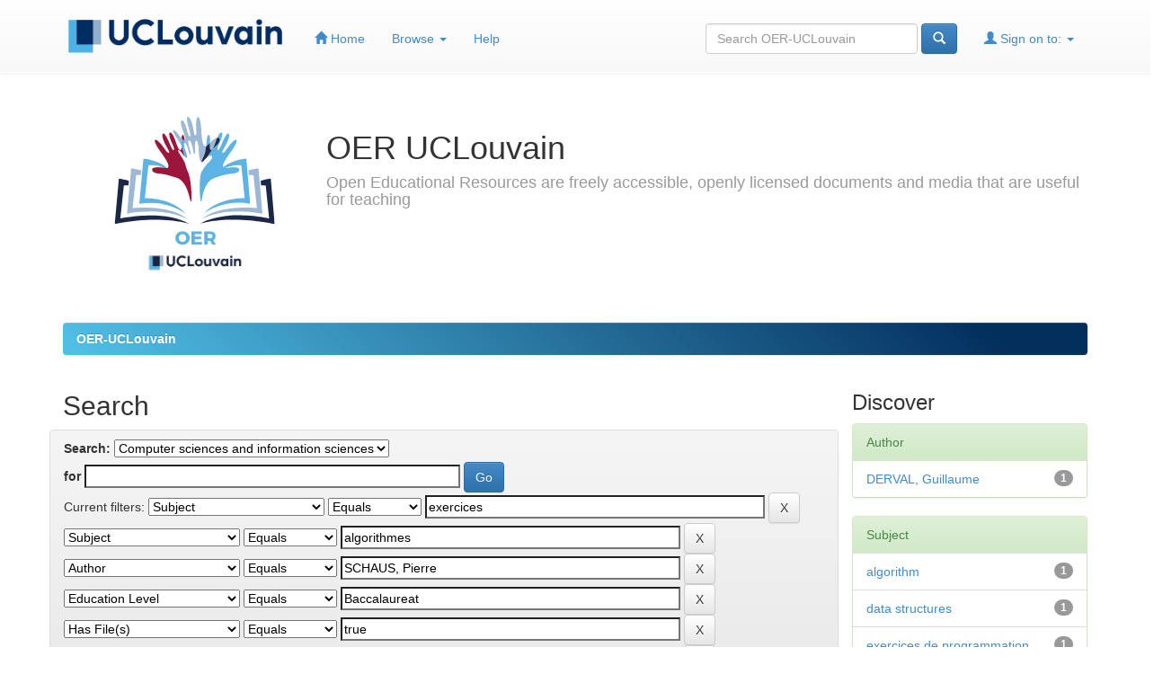

--- FILE ---
content_type: text/html;charset=UTF-8
request_url: https://oer.uclouvain.be/jspui/handle/20.500.12279/14/simple-search?query=&sort_by=score&order=desc&rpp=10&filter_field_1=subject&filter_type_1=equals&filter_value_1=exercices&filter_field_2=subject&filter_type_2=equals&filter_value_2=algorithmes&filter_field_3=author&filter_type_3=equals&filter_value_3=SCHAUS%2C+Pierre&filter_field_4=typicalAgeRange&filter_type_4=equals&filter_value_4=Baccalaureat&filter_field_5=has_content_in_original_bundle&filter_type_5=equals&filter_value_5=true&etal=0&filtername=subject&filterquery=classes+invers%C3%A9es&filtertype=equals
body_size: 6502
content:


















<!DOCTYPE html>
<html>
    <head>
        <title>OER-UCLouvain: Search</title>
        <meta http-equiv="Content-Type" content="text/html; charset=UTF-8" />
        <meta name="Generator" content="DSpace 6.3" />
        <meta name="viewport" content="width=device-width, initial-scale=1.0">
        <link rel="shortcut icon" href="/jspui/favicon.ico" type="image/x-icon"/>
        <link rel="stylesheet" href="/jspui/static/css/jquery-ui-1.10.3.custom/redmond/jquery-ui-1.10.3.custom.css" type="text/css" />
        <link rel="stylesheet" href="/jspui/static/css/bootstrap/bootstrap.min.css" type="text/css" />
        <link rel="stylesheet" href="/jspui/static/css/bootstrap/bootstrap-theme.min.css" type="text/css" />
        <link rel="stylesheet" href="/jspui/static/css/bootstrap/dspace-theme.css" type="text/css" />
		<link rel="stylesheet" href="/jspui/static/css/font-awesome-4.7.0/css/font-awesome.min.css" type="text/css" />

        <link rel="search" type="application/opensearchdescription+xml" href="/jspui/open-search/description.xml" title="DSpace"/>

        
        <script type='text/javascript' src="/jspui/static/js/jquery/jquery-1.10.2.min.js"></script>
        <script type='text/javascript' src='/jspui/static/js/jquery/jquery-ui-1.10.3.custom.min.js'></script>
        <script type='text/javascript' src='/jspui/static/js/bootstrap/bootstrap.min.js'></script>
        <script type='text/javascript' src='/jspui/static/js/holder.js'></script>
        <script type="text/javascript" src="/jspui/utils.js"></script>
        <script type="text/javascript" src="/jspui/static/js/choice-support.js"> </script>
        


    
    


    
        <script type="text/javascript">
	var jQ = jQuery.noConflict();
	jQ(document).ready(function() {
		jQ( "#spellCheckQuery").on("click",function(){
			jQ("#query").val(jQ(this).attr('data-spell'));
			jQ("#main-query-submit").click();
		});
		jQ( "#filterquery" )
			.autocomplete({
				source: function( request, response ) {
					jQ.ajax({
						url: "/jspui/json/discovery/autocomplete?query=&filter_field_1=subject&filter_type_1=equals&filter_value_1=exercices&filter_field_2=subject&filter_type_2=equals&filter_value_2=algorithmes&filter_field_3=author&filter_type_3=equals&filter_value_3=SCHAUS%2C+Pierre&filter_field_4=typicalAgeRange&filter_type_4=equals&filter_value_4=Baccalaureat&filter_field_5=has_content_in_original_bundle&filter_type_5=equals&filter_value_5=true&filter_field_6=subject&filter_type_6=equals&filter_value_6=classes+invers%C3%A9es",
						dataType: "json",
						cache: false,
						data: {
							auto_idx: jQ("#filtername").val(),
							auto_query: request.term,
							auto_sort: 'count',
							auto_type: jQ("#filtertype").val(),
							location: '20.500.12279/14'	
						},
						success: function( data ) {
							response( jQ.map( data.autocomplete, function( item ) {
								var tmp_val = item.authorityKey;
								if (tmp_val == null || tmp_val == '')
								{
									tmp_val = item.displayedValue;
								}
								return {
									label: item.displayedValue + " (" + item.count + ")",
									value: tmp_val
								};
							}))			
						}
					})
				}
			});
	});
	function validateFilters() {
		return document.getElementById("filterquery").value.length > 0;
	}
</script>
    
    

<!-- HTML5 shim and Respond.js IE8 support of HTML5 elements and media queries -->
<!--[if lt IE 9]>
  <script src="/jspui/static/js/html5shiv.js"></script>
  <script src="/jspui/static/js/respond.min.js"></script>
<![endif]-->

	
<!-- Piwik -->
<script type="text/javascript">
  var _paq = _paq || [];
  // tracker methods like "setCustomDimension" should be called before "trackPageView"
  _paq.push(['trackPageView']);
  _paq.push(['enableLinkTracking']);
  (function() {
    var u="//stats.uclouvain.be/";
    _paq.push(['setTrackerUrl', u+'piwik.php']);
    _paq.push(['setSiteId', '43']);
    var d=document, g=d.createElement('script'), s=d.getElementsByTagName('script')[0];
    g.type='text/javascript'; g.async=true; g.defer=true; g.src=u+'piwik.js'; s.parentNode.insertBefore(g,s);
  })();
</script>
<!-- End Piwik Code -->
    </head>

    
    
    <body class="undernavigation">
<!-- ERD header default : start -->
<a class="sr-only" href="#content">Skip navigation</a>
<!-- ERD <header class="navbar navbar-inverse navbar-fixed-top" >   -->
<header class="navbar navbar-fixed-top" >
    
            <div class="container">
                

























       <div class="navbar-header">
   <!--Erin          <button type="button" class="navbar-toggle" data-toggle="collapse" data-target=".navbar-collapse">
           <span class="icon-bar"></span>
           <span class="icon-bar"></span>
           <span class="icon-bar"></span>
         </button>
-->
   		<button data-target=".navbar-collapse" data-toggle="collapse" class="navbar-toggle collapsed" type="button" style="background-image: linear-gradient(45deg, #032f5d 10px, #032f5d 90%)">
           <span class="icon-bar" style="background-color: white"></span>
           <span class="icon-bar" style="background-color: white"></span>
           <span class="icon-bar" style="background-color: white"></span>
		</button>	
       
<!--       <a class="navbar-brand" href="/jspui/"><img height="25" src="/jspui/image/dspace-logo-only.png" alt="DSpace logo" /></a>
   -->
			<a class="navbar-brand" href="http://www.uclouvain.be/" target="_blank"><img id="logoucl"  height="25" src="/jspui/image/oerucl/ucl_logo.png" alt="UCL" /></a>
       </div>
       <nav id="navpostlogo"  class="collapse navbar-collapse bs-navbar-collapse" role="navigation">
         <ul class="nav navbar-nav">
           <li class=""><a href="/jspui/"><span class="glyphicon glyphicon-home"></span> Home</a></li>
                
           <li class="dropdown">
             <a href="#" class="dropdown-toggle" data-toggle="dropdown">Browse <b class="caret"></b></a>
             <ul class="dropdown-menu">
               <li><a href="/jspui/community-list">Communities<br/>&amp;&nbsp;Collections</a></li>
				<li class="divider"></li>
        <li class="dropdown-header">Browse Items by:</li>
				
				
				
				      			<li><a href="/jspui/browse?type=dateissued">Issue Date</a></li>
					
				      			<li><a href="/jspui/browse?type=author">Author</a></li>
					
				      			<li><a href="/jspui/browse?type=title">Title</a></li>
					
				      			<li><a href="/jspui/browse?type=subject">Subject</a></li>
					
				    
				

            </ul>
          </li>
          <li class=""><script type="text/javascript">
<!-- Javascript starts here
document.write('<a href="#" onClick="var popupwin = window.open(\'/jspui/help/index.html\',\'dspacepopup\',\'height=600,width=550,resizable,scrollbars\');popupwin.focus();return false;">Help<\/a>');
// -->
</script><noscript><a href="/jspui/help/index.html" target="dspacepopup">Help</a></noscript></li>
       </ul>

 
 
       <div class="nav navbar-nav navbar-right">
		<ul class="nav navbar-nav navbar-right">
         <li class="dropdown">
         
             <a href="#" class="dropdown-toggle" data-toggle="dropdown"><span class="glyphicon glyphicon-user"></span> Sign on to: <b class="caret"></b></a>
	             
             <ul class="dropdown-menu">
               <li><a href="/jspui/mydspace">My OER-UCLouvain</a></li>
               <li><a href="/jspui/subscribe">Receive email<br/>updates</a></li>
               <li><a href="/jspui/profile">Edit Profile</a></li>

		
             </ul>
           </li>
          </ul>
          
	
	<form method="get" action="/jspui/simple-search" class="navbar-form navbar-right">
	    <div class="form-group">
          <input type="text" class="form-control" placeholder="Search&nbsp;OER-UCLouvain" name="query" id="tequery" size="25"/>
        </div>
        <button type="submit" class="btn btn-primary"><span class="glyphicon glyphicon-search"></span></button>

	</form></div>
    </nav>

            </div>

</header>

<main id="content" role="main">
<div class="container banner">
	<div class="row">
		<div class="col-md-3 pull-left">
			<img class="img-responsive" src="/jspui/image/oerucl/logo_oer_v2.svg" alt="OER logo" data-toggle="tooltip" data-placement="bottom" title="UCLouvain OER Logo (CC BY 3.0)" />
        </div>
		<div class="col-md-9 brand">
			<h1>OER&nbsp;UCLouvain</h1>
			<h4>Open Educational Resources are freely accessible, openly licensed documents and media that are useful for teaching</h4>
        </div>
	</div>
</div>
<br/>
                

<div class="container">
    



  

<!-- ERD orign : <ol class="breadcrumb btn-success"> -->
<ol class="breadcrumb btn-success" style="background-image: linear-gradient(45deg, #50bfe6 10px, #032f5d 90%)">

  <li><a href="/jspui/">OER-UCLouvain</a></li>

</ol>
<!-- ERD Location bar : end -->
</div>                



        
<div class="container">

    <div class="row">
    <div class="col-md-9">
	







































    

<h2>Search</h2>

<div class="discovery-search-form panel panel-default row">
    
	<div class="discovery-query panel-heading">
    <form action="simple-search" method="get">
        <label for="tlocation">
         	Search:
        </label>
        <select name="location" id="tlocation">

            <option value="/">All of OER-UCLouvain</option>

            <option value="20.500.12279/12" >
                Natural sciences
            </option>

            <option value="20.500.12279/14" selected="selected">
                Computer sciences and information sciences
            </option>

        </select><br/>
        <label for="query">for</label>
        <input type="text" size="50" id="query" name="query" value=""/>
        <input type="submit" id="main-query-submit" class="btn btn-primary" value="Go" />
                  
        <input type="hidden" value="10" name="rpp" />
        <input type="hidden" value="score" name="sort_by" />
        <input type="hidden" value="desc" name="order" />
                                
		<div class="discovery-search-appliedFilters">
		<span>Current filters:</span>
		
			    <select id="filter_field_1" name="filter_field_1">
				<option value="title">Title</option><option value="author">Author</option><option value="subject" selected="selected">Subject</option><option value="dateIssued">Date Issued</option><option value="audience">Audience</option><option value="type">???jsp.search.filter.type???</option><option value="typicalAgeRange">Education Level   </option><option value="typicalLearningTime">Learning Time</option><option value="has_content_in_original_bundle">Has File(s)</option><option value="original_bundle_filenames">File Name</option><option value="original_bundle_descriptions">File Description</option>
				</select>
				<select id="filter_type_1" name="filter_type_1">
				<option value="equals" selected="selected">Equals</option><option value="contains">Contains</option><option value="authority">ID</option><option value="notequals">Not Equals</option><option value="notcontains">Not Contains</option><option value="notauthority">Not ID</option>
				</select>
				<input type="text" id="filter_value_1" name="filter_value_1" value="exercices" size="45"/>
				<input class="btn btn-default" type="submit" id="submit_filter_remove_1" name="submit_filter_remove_1" value="X" />
				<br/>
				
			    <select id="filter_field_2" name="filter_field_2">
				<option value="title">Title</option><option value="author">Author</option><option value="subject" selected="selected">Subject</option><option value="dateIssued">Date Issued</option><option value="audience">Audience</option><option value="type">???jsp.search.filter.type???</option><option value="typicalAgeRange">Education Level   </option><option value="typicalLearningTime">Learning Time</option><option value="has_content_in_original_bundle">Has File(s)</option><option value="original_bundle_filenames">File Name</option><option value="original_bundle_descriptions">File Description</option>
				</select>
				<select id="filter_type_2" name="filter_type_2">
				<option value="equals" selected="selected">Equals</option><option value="contains">Contains</option><option value="authority">ID</option><option value="notequals">Not Equals</option><option value="notcontains">Not Contains</option><option value="notauthority">Not ID</option>
				</select>
				<input type="text" id="filter_value_2" name="filter_value_2" value="algorithmes" size="45"/>
				<input class="btn btn-default" type="submit" id="submit_filter_remove_2" name="submit_filter_remove_2" value="X" />
				<br/>
				
			    <select id="filter_field_3" name="filter_field_3">
				<option value="title">Title</option><option value="author" selected="selected">Author</option><option value="subject">Subject</option><option value="dateIssued">Date Issued</option><option value="audience">Audience</option><option value="type">???jsp.search.filter.type???</option><option value="typicalAgeRange">Education Level   </option><option value="typicalLearningTime">Learning Time</option><option value="has_content_in_original_bundle">Has File(s)</option><option value="original_bundle_filenames">File Name</option><option value="original_bundle_descriptions">File Description</option>
				</select>
				<select id="filter_type_3" name="filter_type_3">
				<option value="equals" selected="selected">Equals</option><option value="contains">Contains</option><option value="authority">ID</option><option value="notequals">Not Equals</option><option value="notcontains">Not Contains</option><option value="notauthority">Not ID</option>
				</select>
				<input type="text" id="filter_value_3" name="filter_value_3" value="SCHAUS,&#x20;Pierre" size="45"/>
				<input class="btn btn-default" type="submit" id="submit_filter_remove_3" name="submit_filter_remove_3" value="X" />
				<br/>
				
			    <select id="filter_field_4" name="filter_field_4">
				<option value="title">Title</option><option value="author">Author</option><option value="subject">Subject</option><option value="dateIssued">Date Issued</option><option value="audience">Audience</option><option value="type">???jsp.search.filter.type???</option><option value="typicalAgeRange" selected="selected">Education Level   </option><option value="typicalLearningTime">Learning Time</option><option value="has_content_in_original_bundle">Has File(s)</option><option value="original_bundle_filenames">File Name</option><option value="original_bundle_descriptions">File Description</option>
				</select>
				<select id="filter_type_4" name="filter_type_4">
				<option value="equals" selected="selected">Equals</option><option value="contains">Contains</option><option value="authority">ID</option><option value="notequals">Not Equals</option><option value="notcontains">Not Contains</option><option value="notauthority">Not ID</option>
				</select>
				<input type="text" id="filter_value_4" name="filter_value_4" value="Baccalaureat" size="45"/>
				<input class="btn btn-default" type="submit" id="submit_filter_remove_4" name="submit_filter_remove_4" value="X" />
				<br/>
				
			    <select id="filter_field_5" name="filter_field_5">
				<option value="title">Title</option><option value="author">Author</option><option value="subject">Subject</option><option value="dateIssued">Date Issued</option><option value="audience">Audience</option><option value="type">???jsp.search.filter.type???</option><option value="typicalAgeRange">Education Level   </option><option value="typicalLearningTime">Learning Time</option><option value="has_content_in_original_bundle" selected="selected">Has File(s)</option><option value="original_bundle_filenames">File Name</option><option value="original_bundle_descriptions">File Description</option>
				</select>
				<select id="filter_type_5" name="filter_type_5">
				<option value="equals" selected="selected">Equals</option><option value="contains">Contains</option><option value="authority">ID</option><option value="notequals">Not Equals</option><option value="notcontains">Not Contains</option><option value="notauthority">Not ID</option>
				</select>
				<input type="text" id="filter_value_5" name="filter_value_5" value="true" size="45"/>
				<input class="btn btn-default" type="submit" id="submit_filter_remove_5" name="submit_filter_remove_5" value="X" />
				<br/>
				
			    <select id="filter_field_6" name="filter_field_6">
				<option value="title">Title</option><option value="author">Author</option><option value="subject" selected="selected">Subject</option><option value="dateIssued">Date Issued</option><option value="audience">Audience</option><option value="type">???jsp.search.filter.type???</option><option value="typicalAgeRange">Education Level   </option><option value="typicalLearningTime">Learning Time</option><option value="has_content_in_original_bundle">Has File(s)</option><option value="original_bundle_filenames">File Name</option><option value="original_bundle_descriptions">File Description</option>
				</select>
				<select id="filter_type_6" name="filter_type_6">
				<option value="equals" selected="selected">Equals</option><option value="contains">Contains</option><option value="authority">ID</option><option value="notequals">Not Equals</option><option value="notcontains">Not Contains</option><option value="notauthority">Not ID</option>
				</select>
				<input type="text" id="filter_value_6" name="filter_value_6" value="classes&#x20;inversées" size="45"/>
				<input class="btn btn-default" type="submit" id="submit_filter_remove_6" name="submit_filter_remove_6" value="X" />
				<br/>
				
		</div>

<a class="btn btn-default" href="/jspui/simple-search">Start a new search</a>	
		</form>
		</div>

		<div class="discovery-search-filters panel-body">
		<h5>Add filters:</h5>
		<p class="discovery-search-filters-hint">Use filters to refine the search results.</p>
		<form action="simple-search" method="get">
		<input type="hidden" value="20.500.12279&#x2F;14" name="location" />
		<input type="hidden" value="" name="query" />
		
				    <input type="hidden" id="filter_field_1" name="filter_field_1" value="subject" />
					<input type="hidden" id="filter_type_1" name="filter_type_1" value="equals" />
					<input type="hidden" id="filter_value_1" name="filter_value_1" value="exercices" />
					
				    <input type="hidden" id="filter_field_2" name="filter_field_2" value="subject" />
					<input type="hidden" id="filter_type_2" name="filter_type_2" value="equals" />
					<input type="hidden" id="filter_value_2" name="filter_value_2" value="algorithmes" />
					
				    <input type="hidden" id="filter_field_3" name="filter_field_3" value="author" />
					<input type="hidden" id="filter_type_3" name="filter_type_3" value="equals" />
					<input type="hidden" id="filter_value_3" name="filter_value_3" value="SCHAUS,&#x20;Pierre" />
					
				    <input type="hidden" id="filter_field_4" name="filter_field_4" value="typicalAgeRange" />
					<input type="hidden" id="filter_type_4" name="filter_type_4" value="equals" />
					<input type="hidden" id="filter_value_4" name="filter_value_4" value="Baccalaureat" />
					
				    <input type="hidden" id="filter_field_5" name="filter_field_5" value="has_content_in_original_bundle" />
					<input type="hidden" id="filter_type_5" name="filter_type_5" value="equals" />
					<input type="hidden" id="filter_value_5" name="filter_value_5" value="true" />
					
				    <input type="hidden" id="filter_field_6" name="filter_field_6" value="subject" />
					<input type="hidden" id="filter_type_6" name="filter_type_6" value="equals" />
					<input type="hidden" id="filter_value_6" name="filter_value_6" value="classes&#x20;inversées" />
					
		<select id="filtername" name="filtername">
		<option value="title">Title</option><option value="author">Author</option><option value="subject">Subject</option><option value="dateIssued">Date Issued</option><option value="audience">Audience</option><option value="type">???jsp.search.filter.type???</option><option value="typicalAgeRange">Education Level   </option><option value="typicalLearningTime">Learning Time</option><option value="has_content_in_original_bundle">Has File(s)</option><option value="original_bundle_filenames">File Name</option><option value="original_bundle_descriptions">File Description</option>
		</select>
		<select id="filtertype" name="filtertype">
		<option value="equals">Equals</option><option value="contains">Contains</option><option value="authority">ID</option><option value="notequals">Not Equals</option><option value="notcontains">Not Contains</option><option value="notauthority">Not ID</option>
		</select>
		<input type="text" id="filterquery" name="filterquery" size="45" required="required" />
		<input type="hidden" value="10" name="rpp" />
		<input type="hidden" value="score" name="sort_by" />
		<input type="hidden" value="desc" name="order" />
		<input class="btn btn-default" type="submit" value="Add" onclick="return validateFilters()" />
		</form>
		</div>        

        
   <div class="discovery-pagination-controls panel-footer">
   <form action="simple-search" method="get">
   <input type="hidden" value="20.500.12279&#x2F;14" name="location" />
   <input type="hidden" value="" name="query" />
	
				    <input type="hidden" id="filter_field_1" name="filter_field_1" value="subject" />
					<input type="hidden" id="filter_type_1" name="filter_type_1" value="equals" />
					<input type="hidden" id="filter_value_1" name="filter_value_1" value="exercices" />
					
				    <input type="hidden" id="filter_field_2" name="filter_field_2" value="subject" />
					<input type="hidden" id="filter_type_2" name="filter_type_2" value="equals" />
					<input type="hidden" id="filter_value_2" name="filter_value_2" value="algorithmes" />
					
				    <input type="hidden" id="filter_field_3" name="filter_field_3" value="author" />
					<input type="hidden" id="filter_type_3" name="filter_type_3" value="equals" />
					<input type="hidden" id="filter_value_3" name="filter_value_3" value="SCHAUS,&#x20;Pierre" />
					
				    <input type="hidden" id="filter_field_4" name="filter_field_4" value="typicalAgeRange" />
					<input type="hidden" id="filter_type_4" name="filter_type_4" value="equals" />
					<input type="hidden" id="filter_value_4" name="filter_value_4" value="Baccalaureat" />
					
				    <input type="hidden" id="filter_field_5" name="filter_field_5" value="has_content_in_original_bundle" />
					<input type="hidden" id="filter_type_5" name="filter_type_5" value="equals" />
					<input type="hidden" id="filter_value_5" name="filter_value_5" value="true" />
					
				    <input type="hidden" id="filter_field_6" name="filter_field_6" value="subject" />
					<input type="hidden" id="filter_type_6" name="filter_type_6" value="equals" />
					<input type="hidden" id="filter_value_6" name="filter_value_6" value="classes&#x20;inversées" />
						
           <label for="rpp">Results/Page</label>
           <select name="rpp" id="rpp">

                   <option value="5" >5</option>

                   <option value="10" selected="selected">10</option>

                   <option value="15" >15</option>

                   <option value="20" >20</option>

                   <option value="25" >25</option>

                   <option value="30" >30</option>

                   <option value="35" >35</option>

                   <option value="40" >40</option>

                   <option value="45" >45</option>

                   <option value="50" >50</option>

                   <option value="55" >55</option>

                   <option value="60" >60</option>

                   <option value="65" >65</option>

                   <option value="70" >70</option>

                   <option value="75" >75</option>

                   <option value="80" >80</option>

                   <option value="85" >85</option>

                   <option value="90" >90</option>

                   <option value="95" >95</option>

                   <option value="100" >100</option>

           </select>
           &nbsp;|&nbsp;

               <label for="sort_by">Sort items by</label>
               <select name="sort_by" id="sort_by">
                   <option value="score">Relevance</option>
 <option value="dc.title_sort" >Title</option> <option value="dc.date.issued_dt" >Issue Date</option>
               </select>

           <label for="order">In order</label>
           <select name="order" id="order">
               <option value="ASC" >Ascending</option>
               <option value="DESC" selected="selected">Descending</option>
           </select>
           <label for="etal">Authors/record</label>
           <select name="etal" id="etal">

               <option value="0" selected="selected">All</option>
<option value="1" >1</option>
                       <option value="5" >5</option>

                       <option value="10" >10</option>

                       <option value="15" >15</option>

                       <option value="20" >20</option>

                       <option value="25" >25</option>

                       <option value="30" >30</option>

                       <option value="35" >35</option>

                       <option value="40" >40</option>

                       <option value="45" >45</option>

                       <option value="50" >50</option>

           </select>
           <input class="btn btn-default" type="submit" name="submit_search" value="Update" />


</form>
   </div>
</div>   

<hr/>
<div class="discovery-result-pagination row">

    
	<div class="alert alert-info">Results 1-1 of 1 (Search time: 0.001 seconds).</div>
    <ul class="pagination pull-right">
	<li class="disabled"><span>previous</span></li>
	
	<li class="active"><span>1</span></li>

	<li class="disabled"><span>next</span></li>
	</ul>
<!-- give a content to the div -->
</div>
<div class="discovery-result-results row">





    <div class="panel panel-info">
    <div class="panel-heading">Item hits:</div>
    <table align="center" class="table" summary="This table browses all dspace content">
<colgroup><col width="130" /><col width="60%" /><col width="40%" /></colgroup>
<tr>
<th id="t1" class="oddRowEvenCol">Issue Date</th><th id="t2" class="oddRowOddCol">Title</th><th id="t3" class="oddRowEvenCol">Author(s)</th></tr><tr><td headers="t1" ><em>2018-09-01</em></td><td headers="t2" ><a href="/jspui/handle/20.500.12279/417">Algorithmique&#x20;et&#x20;structures&#x20;de&#x20;données</a></td><td headers="t3" ><em><a href="/jspui/browse?type=author&amp;value=SCHAUS%2C+Pierre">SCHAUS,&#x20;Pierre</a>; <a href="/jspui/browse?type=author&amp;value=DERVAL%2C+Guillaume">DERVAL,&#x20;Guillaume</a></em></td></tr>
</table>

    </div>

</div>
















            

	</div>
	<div class="col-md-3">
                    


<h3 class="facets">Discover</h3>
<div id="facets" class="facetsBox">

<div id="facet_author" class="panel panel-success">
	    <div class="panel-heading">Author</div>
	    <ul class="list-group"><li class="list-group-item"><span class="badge">1</span> <a href="/jspui/handle/20.500.12279/14/simple-search?query=&amp;sort_by=score&amp;order=desc&amp;rpp=10&amp;filter_field_1=subject&amp;filter_type_1=equals&amp;filter_value_1=exercices&amp;filter_field_2=subject&amp;filter_type_2=equals&amp;filter_value_2=algorithmes&amp;filter_field_3=author&amp;filter_type_3=equals&amp;filter_value_3=SCHAUS%2C+Pierre&amp;filter_field_4=typicalAgeRange&amp;filter_type_4=equals&amp;filter_value_4=Baccalaureat&amp;filter_field_5=has_content_in_original_bundle&amp;filter_type_5=equals&amp;filter_value_5=true&amp;filter_field_6=subject&amp;filter_type_6=equals&amp;filter_value_6=classes+invers%C3%A9es&amp;etal=0&amp;filtername=author&amp;filterquery=DERVAL%2C+Guillaume&amp;filtertype=equals"
                title="Filter by DERVAL, Guillaume">
                DERVAL, Guillaume</a></li></ul></div><div id="facet_subject" class="panel panel-success">
	    <div class="panel-heading">Subject</div>
	    <ul class="list-group"><li class="list-group-item"><span class="badge">1</span> <a href="/jspui/handle/20.500.12279/14/simple-search?query=&amp;sort_by=score&amp;order=desc&amp;rpp=10&amp;filter_field_1=subject&amp;filter_type_1=equals&amp;filter_value_1=exercices&amp;filter_field_2=subject&amp;filter_type_2=equals&amp;filter_value_2=algorithmes&amp;filter_field_3=author&amp;filter_type_3=equals&amp;filter_value_3=SCHAUS%2C+Pierre&amp;filter_field_4=typicalAgeRange&amp;filter_type_4=equals&amp;filter_value_4=Baccalaureat&amp;filter_field_5=has_content_in_original_bundle&amp;filter_type_5=equals&amp;filter_value_5=true&amp;filter_field_6=subject&amp;filter_type_6=equals&amp;filter_value_6=classes+invers%C3%A9es&amp;etal=0&amp;filtername=subject&amp;filterquery=algorithm&amp;filtertype=equals"
                title="Filter by algorithm">
                algorithm</a></li><li class="list-group-item"><span class="badge">1</span> <a href="/jspui/handle/20.500.12279/14/simple-search?query=&amp;sort_by=score&amp;order=desc&amp;rpp=10&amp;filter_field_1=subject&amp;filter_type_1=equals&amp;filter_value_1=exercices&amp;filter_field_2=subject&amp;filter_type_2=equals&amp;filter_value_2=algorithmes&amp;filter_field_3=author&amp;filter_type_3=equals&amp;filter_value_3=SCHAUS%2C+Pierre&amp;filter_field_4=typicalAgeRange&amp;filter_type_4=equals&amp;filter_value_4=Baccalaureat&amp;filter_field_5=has_content_in_original_bundle&amp;filter_type_5=equals&amp;filter_value_5=true&amp;filter_field_6=subject&amp;filter_type_6=equals&amp;filter_value_6=classes+invers%C3%A9es&amp;etal=0&amp;filtername=subject&amp;filterquery=data+structures&amp;filtertype=equals"
                title="Filter by data structures">
                data structures</a></li><li class="list-group-item"><span class="badge">1</span> <a href="/jspui/handle/20.500.12279/14/simple-search?query=&amp;sort_by=score&amp;order=desc&amp;rpp=10&amp;filter_field_1=subject&amp;filter_type_1=equals&amp;filter_value_1=exercices&amp;filter_field_2=subject&amp;filter_type_2=equals&amp;filter_value_2=algorithmes&amp;filter_field_3=author&amp;filter_type_3=equals&amp;filter_value_3=SCHAUS%2C+Pierre&amp;filter_field_4=typicalAgeRange&amp;filter_type_4=equals&amp;filter_value_4=Baccalaureat&amp;filter_field_5=has_content_in_original_bundle&amp;filter_type_5=equals&amp;filter_value_5=true&amp;filter_field_6=subject&amp;filter_type_6=equals&amp;filter_value_6=classes+invers%C3%A9es&amp;etal=0&amp;filtername=subject&amp;filterquery=exercices+de+programmation&amp;filtertype=equals"
                title="Filter by exercices de programmation">
                exercices de programmation</a></li><li class="list-group-item"><span class="badge">1</span> <a href="/jspui/handle/20.500.12279/14/simple-search?query=&amp;sort_by=score&amp;order=desc&amp;rpp=10&amp;filter_field_1=subject&amp;filter_type_1=equals&amp;filter_value_1=exercices&amp;filter_field_2=subject&amp;filter_type_2=equals&amp;filter_value_2=algorithmes&amp;filter_field_3=author&amp;filter_type_3=equals&amp;filter_value_3=SCHAUS%2C+Pierre&amp;filter_field_4=typicalAgeRange&amp;filter_type_4=equals&amp;filter_value_4=Baccalaureat&amp;filter_field_5=has_content_in_original_bundle&amp;filter_type_5=equals&amp;filter_value_5=true&amp;filter_field_6=subject&amp;filter_type_6=equals&amp;filter_value_6=classes+invers%C3%A9es&amp;etal=0&amp;filtername=subject&amp;filterquery=flipped+classrooms&amp;filtertype=equals"
                title="Filter by flipped classrooms">
                flipped classrooms</a></li><li class="list-group-item"><span class="badge">1</span> <a href="/jspui/handle/20.500.12279/14/simple-search?query=&amp;sort_by=score&amp;order=desc&amp;rpp=10&amp;filter_field_1=subject&amp;filter_type_1=equals&amp;filter_value_1=exercices&amp;filter_field_2=subject&amp;filter_type_2=equals&amp;filter_value_2=algorithmes&amp;filter_field_3=author&amp;filter_type_3=equals&amp;filter_value_3=SCHAUS%2C+Pierre&amp;filter_field_4=typicalAgeRange&amp;filter_type_4=equals&amp;filter_value_4=Baccalaureat&amp;filter_field_5=has_content_in_original_bundle&amp;filter_type_5=equals&amp;filter_value_5=true&amp;filter_field_6=subject&amp;filter_type_6=equals&amp;filter_value_6=classes+invers%C3%A9es&amp;etal=0&amp;filtername=subject&amp;filterquery=structures+de+donn%C3%A9es&amp;filtertype=equals"
                title="Filter by structures de données">
                structures de données</a></li></ul></div><div id="facet_dateIssued" class="panel panel-success">
	    <div class="panel-heading">Date issued</div>
	    <ul class="list-group"><li class="list-group-item"><span class="badge">1</span> <a href="/jspui/handle/20.500.12279/14/simple-search?query=&amp;sort_by=score&amp;order=desc&amp;rpp=10&amp;filter_field_1=subject&amp;filter_type_1=equals&amp;filter_value_1=exercices&amp;filter_field_2=subject&amp;filter_type_2=equals&amp;filter_value_2=algorithmes&amp;filter_field_3=author&amp;filter_type_3=equals&amp;filter_value_3=SCHAUS%2C+Pierre&amp;filter_field_4=typicalAgeRange&amp;filter_type_4=equals&amp;filter_value_4=Baccalaureat&amp;filter_field_5=has_content_in_original_bundle&amp;filter_type_5=equals&amp;filter_value_5=true&amp;filter_field_6=subject&amp;filter_type_6=equals&amp;filter_value_6=classes+invers%C3%A9es&amp;etal=0&amp;filtername=dateIssued&amp;filterquery=2018&amp;filtertype=equals"
                title="Filter by 2018">
                2018</a></li></ul></div><div id="facet_audience" class="panel panel-success">
	    <div class="panel-heading">Audience</div>
	    <ul class="list-group"><li class="list-group-item"><span class="badge">1</span> <a href="/jspui/handle/20.500.12279/14/simple-search?query=&amp;sort_by=score&amp;order=desc&amp;rpp=10&amp;filter_field_1=subject&amp;filter_type_1=equals&amp;filter_value_1=exercices&amp;filter_field_2=subject&amp;filter_type_2=equals&amp;filter_value_2=algorithmes&amp;filter_field_3=author&amp;filter_type_3=equals&amp;filter_value_3=SCHAUS%2C+Pierre&amp;filter_field_4=typicalAgeRange&amp;filter_type_4=equals&amp;filter_value_4=Baccalaureat&amp;filter_field_5=has_content_in_original_bundle&amp;filter_type_5=equals&amp;filter_value_5=true&amp;filter_field_6=subject&amp;filter_type_6=equals&amp;filter_value_6=classes+invers%C3%A9es&amp;etal=0&amp;filtername=audience&amp;filterquery=both&amp;filtertype=equals"
                title="Filter by both">
                both</a></li></ul></div><div id="facet_type" class="panel panel-success">
	    <div class="panel-heading">Material Type</div>
	    <ul class="list-group"><li class="list-group-item"><span class="badge">1</span> <a href="/jspui/handle/20.500.12279/14/simple-search?query=&amp;sort_by=score&amp;order=desc&amp;rpp=10&amp;filter_field_1=subject&amp;filter_type_1=equals&amp;filter_value_1=exercices&amp;filter_field_2=subject&amp;filter_type_2=equals&amp;filter_value_2=algorithmes&amp;filter_field_3=author&amp;filter_type_3=equals&amp;filter_value_3=SCHAUS%2C+Pierre&amp;filter_field_4=typicalAgeRange&amp;filter_type_4=equals&amp;filter_value_4=Baccalaureat&amp;filter_field_5=has_content_in_original_bundle&amp;filter_type_5=equals&amp;filter_value_5=true&amp;filter_field_6=subject&amp;filter_type_6=equals&amp;filter_value_6=classes+invers%C3%A9es&amp;etal=0&amp;filtername=type&amp;filterquery=Activities&amp;filtertype=equals"
                title="Filter by Activities">
                Activities</a></li><li class="list-group-item"><span class="badge">1</span> <a href="/jspui/handle/20.500.12279/14/simple-search?query=&amp;sort_by=score&amp;order=desc&amp;rpp=10&amp;filter_field_1=subject&amp;filter_type_1=equals&amp;filter_value_1=exercices&amp;filter_field_2=subject&amp;filter_type_2=equals&amp;filter_value_2=algorithmes&amp;filter_field_3=author&amp;filter_type_3=equals&amp;filter_value_3=SCHAUS%2C+Pierre&amp;filter_field_4=typicalAgeRange&amp;filter_type_4=equals&amp;filter_value_4=Baccalaureat&amp;filter_field_5=has_content_in_original_bundle&amp;filter_type_5=equals&amp;filter_value_5=true&amp;filter_field_6=subject&amp;filter_type_6=equals&amp;filter_value_6=classes+invers%C3%A9es&amp;etal=0&amp;filtername=type&amp;filterquery=Homework&amp;filtertype=equals"
                title="Filter by Homework">
                Homework</a></li><li class="list-group-item"><span class="badge">1</span> <a href="/jspui/handle/20.500.12279/14/simple-search?query=&amp;sort_by=score&amp;order=desc&amp;rpp=10&amp;filter_field_1=subject&amp;filter_type_1=equals&amp;filter_value_1=exercices&amp;filter_field_2=subject&amp;filter_type_2=equals&amp;filter_value_2=algorithmes&amp;filter_field_3=author&amp;filter_type_3=equals&amp;filter_value_3=SCHAUS%2C+Pierre&amp;filter_field_4=typicalAgeRange&amp;filter_type_4=equals&amp;filter_value_4=Baccalaureat&amp;filter_field_5=has_content_in_original_bundle&amp;filter_type_5=equals&amp;filter_value_5=true&amp;filter_field_6=subject&amp;filter_type_6=equals&amp;filter_value_6=classes+invers%C3%A9es&amp;etal=0&amp;filtername=type&amp;filterquery=Learning+Object&amp;filtertype=equals"
                title="Filter by Learning Object">
                Learning Object</a></li><li class="list-group-item"><span style="visibility: hidden;">.</span>
	        
            
            <a href="/jspui/handle/20.500.12279/14/simple-search?query=&amp;sort_by=score&amp;order=desc&amp;rpp=10&amp;filter_field_1=subject&amp;filter_type_1=equals&amp;filter_value_1=exercices&amp;filter_field_2=subject&amp;filter_type_2=equals&amp;filter_value_2=algorithmes&amp;filter_field_3=author&amp;filter_type_3=equals&amp;filter_value_3=SCHAUS%2C+Pierre&amp;filter_field_4=typicalAgeRange&amp;filter_type_4=equals&amp;filter_value_4=Baccalaureat&amp;filter_field_5=has_content_in_original_bundle&amp;filter_type_5=equals&amp;filter_value_5=true&amp;filter_field_6=subject&amp;filter_type_6=equals&amp;filter_value_6=classes+invers%C3%A9es&amp;etal=0&amp;type_page=1"><span class="pull-right">next ></span></a>
            </li></ul></div><div id="facet_typicalLearningTime" class="panel panel-success">
	    <div class="panel-heading">Learning Time</div>
	    <ul class="list-group"><li class="list-group-item"><span class="badge">1</span> <a href="/jspui/handle/20.500.12279/14/simple-search?query=&amp;sort_by=score&amp;order=desc&amp;rpp=10&amp;filter_field_1=subject&amp;filter_type_1=equals&amp;filter_value_1=exercices&amp;filter_field_2=subject&amp;filter_type_2=equals&amp;filter_value_2=algorithmes&amp;filter_field_3=author&amp;filter_type_3=equals&amp;filter_value_3=SCHAUS%2C+Pierre&amp;filter_field_4=typicalAgeRange&amp;filter_type_4=equals&amp;filter_value_4=Baccalaureat&amp;filter_field_5=has_content_in_original_bundle&amp;filter_type_5=equals&amp;filter_value_5=true&amp;filter_field_6=subject&amp;filter_type_6=equals&amp;filter_value_6=classes+invers%C3%A9es&amp;etal=0&amp;filtername=typicalLearningTime&amp;filterquery=Quarter&amp;filtertype=equals"
                title="Filter by Quarter">
                Quarter</a></li></ul></div>

</div>


    </div>
    </div>       

</div>
</main>


<footer class="navbar navbar-inverse navbar-bottom">
	<div class="row">
		  <div style="" class="col-xs-2 col-sm-1 col-md-1 col-lg-1">
				<img src="/jspui/image/oerucl/ucl-louvain2020-byDenisVasilov.jpg" alt="UCL:2020" class="img-responsive"
			 href="https://uclouvain.be/fr/universite-numerique/a-propos.html" target="_blank"
			 data-toggle="tooltip" data-placement="bottom" title="copyright UCL - Denis Vasilov">
		  </div>
		  <div class="col-xs-10 col-sm-11 col-md-11 col-lg-11 embed-responsive text-muted">
					<i>"UC Louvain's vision of the digital university states that open access to educational
					resources promotes the creation, the dissemination, and the acquisition of knowledge."</i> <br>
					=&gt; <a href="https://uclouvain.be/fr/universite-numerique/a-propos.html" target="_blank">
					Louvain 2020 - Digital University</a>
		  </div>
		
		  <div class="contactme" id =".contactme">
				<a href="" onclick="javascript:window.open('/jspui/components/contact-info.jsp', 'contact', 'location=no,menubar=no,height=50,width=50,resizable')"><img border="0" alt="contactme" src="/jspui/image/contactme.png" width="50" height="50"></a>
		  
		  </div>
</div>
		  </div>
</footer>
</body>
</html>
